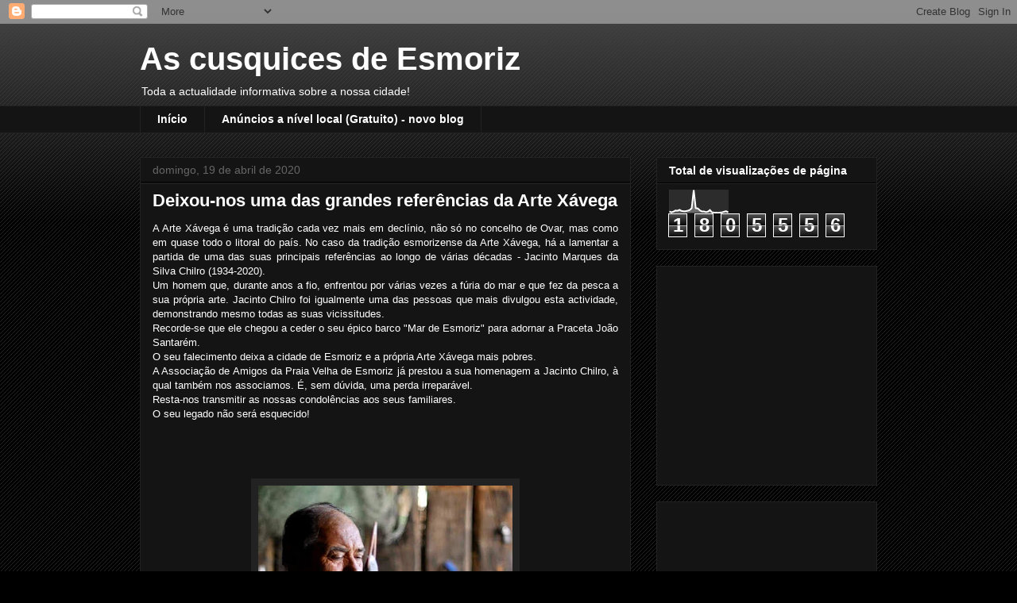

--- FILE ---
content_type: text/html; charset=UTF-8
request_url: https://cusquicesdeesmoriz.blogspot.com/b/stats?style=WHITE_TRANSPARENT&timeRange=ALL_TIME&token=APq4FmDxZYLoukh23j6y70kgXw3oqOiCizj7Sa6bWJ_lOxlqCsNcJ11xATGHcCyzfEr_79Gd2coL24oU68ecJZ_2k3ouOLoheg
body_size: -27
content:
{"total":1805556,"sparklineOptions":{"backgroundColor":{"fillOpacity":0.1,"fill":"#ffffff"},"series":[{"areaOpacity":0.3,"color":"#fff"}]},"sparklineData":[[0,7],[1,3],[2,6],[3,11],[4,10],[5,14],[6,9],[7,8],[8,8],[9,10],[10,13],[11,21],[12,100],[13,21],[14,20],[15,12],[16,7],[17,7],[18,4],[19,6],[20,13],[21,3],[22,2],[23,2],[24,1],[25,2],[26,3],[27,6],[28,8],[29,3]],"nextTickMs":400000}

--- FILE ---
content_type: text/html; charset=utf-8
request_url: https://www.google.com/recaptcha/api2/aframe
body_size: 268
content:
<!DOCTYPE HTML><html><head><meta http-equiv="content-type" content="text/html; charset=UTF-8"></head><body><script nonce="SBCSUdrSRxrO6Z8DoxvUsQ">/** Anti-fraud and anti-abuse applications only. See google.com/recaptcha */ try{var clients={'sodar':'https://pagead2.googlesyndication.com/pagead/sodar?'};window.addEventListener("message",function(a){try{if(a.source===window.parent){var b=JSON.parse(a.data);var c=clients[b['id']];if(c){var d=document.createElement('img');d.src=c+b['params']+'&rc='+(localStorage.getItem("rc::a")?sessionStorage.getItem("rc::b"):"");window.document.body.appendChild(d);sessionStorage.setItem("rc::e",parseInt(sessionStorage.getItem("rc::e")||0)+1);localStorage.setItem("rc::h",'1766826451175');}}}catch(b){}});window.parent.postMessage("_grecaptcha_ready", "*");}catch(b){}</script></body></html>